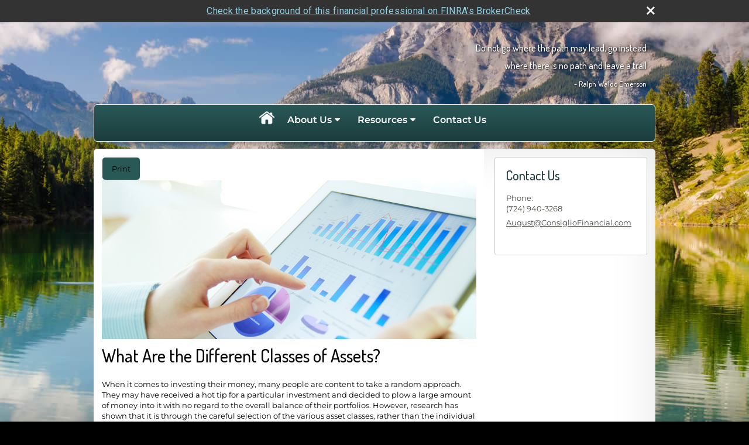

--- FILE ---
content_type: text/html;charset=UTF-8
request_url: http://www.consigliofinancial.com/What-Are-the-Different-Classes-of-Assets.c82.htm
body_size: 8922
content:
<!DOCTYPE html>
<html xmlns="http://www.w3.org/1999/xhtml" lang="en-us">
	<head>
		
  <title>Article: What Are the Different Classes of Assets? : What Are the Different Classes of Assets?</title>
  <!-- source COLOWEB02/199.84 -->

  <meta http-equiv="Content-Type" content="text/html; charset=UTF-8" />
  <meta name="HandheldFriendly" content="True" />
  <meta name="MobileOptimized" content="320" />
  <meta name="viewport" content="width=device-width, target-densitydpi=160dpi, initial-scale=1, user-scalable=yes" />  
  <meta http-equiv="cleartype" content="on" />
  <meta http-equiv="X-UA-Compatible" content="IE=edge,chrome=1" />

        <base href="/" />
      
		<meta name="Description" content="Consiglio Financia Group, LLC in Wexford, PA specializes in college and retirement planning.  This involves accumulation and distribtion planning." />
	
		<meta name="Keywords" content="Consiglio Financial, August Consiglio, Wexford Financial Advisor, Retirement, Retirement Income, Financial Planning" />
	
    <meta name="robots" id="robots" content="index,follow,noodp" />
    <meta name="googlebot" content="index,follow" />
  
    <meta name="google-site-verification" content="UA-8314143-1" />
  
				<meta property="og:url" content="http://www.consigliofinancial.com/What-Are-the-Different-Classes-of-Assets.c82.htm"/>
			
					<meta property="og:image" content="http://www.emeraldhost.net/files/newsletters/Different_class_assets.jpg" />
				
				<meta property="og:title" content="What Are the Different Classes of Assets?"/>
			
				<meta property="og:description" content="There are five broad asset classes that you should take into consideration when constructing your investment portfolio."/>
			
					<meta property="og:type" content="article"/>
				
			<meta property="fb:admins" content="100002829370061"/>
		
				<script type="text/javascript" src="/include/js/gtmAdvisorSites.js"></script>
				<script>
					gtmAS.init({
						'event': 'BAS-Retail-Page-Data',
						'BasRetailEnvironment' : 'Production',
						'BasRetailAdvisorSiteID': '22566',
						'BasRetailAdvisorSiteName': 'August\x20Consiglio',
						'BasRetailTemplateID': 'TY44',
						'BasRetailTemplateVersion': '7'
					},'August\x20Consiglio')
				</script>
			
			<script>
					(function(w,d,s,l,i){w[l]=w[l]||[];w[l].push({'gtm.start':
					new Date().getTime(),event:'gtm.js'});var f=d.getElementsByTagName(s)[0],
					j=d.createElement(s),dl=l!='dataLayer'?'&l='+l:'';j.async=true;j.src=
					'https://www.googletagmanager.com/gtm.js?id='+i+dl;f.parentNode.insertBefore(j,f);
					})(window,document,'script','dataLayer','GTM-P7LM8CD');
			</script>
			
  
  <link rel="stylesheet" type="text/css" href="/include/css/site_styles/default/201303/slicknav.css">

  
      <link rel="stylesheet" type="text/css" href="/include/css/bootstrap/bootstrap.min.css" />
    
  <link rel="stylesheet" type="text/css" href="/include/css/font-awesome/css/font-awesome.min.css">
  <link rel="stylesheet" type="text/css" href="/include/css/modals.css" />
  
  <link rel="stylesheet" type="text/css" href="/include/css/site_styles/AA/TY/~TY44.css" />
  
    <link rel="stylesheet" type="text/css" href="/files/22566/custom.css" />    
  
		<script src="/include/js/jquery/jquery-3.6.0.min.js"></script>
		<script src="/include/js/jquery/jqueryui/js/jquery-ui.min.js"></script> 
	
	</head>
	<body class=" contentpage contentpage _31 _599 7 TY44 sl_1 TY">
		
	<noscript><iframe src="https://www.googletagmanager.com/ns.html?id=GTM-P7LM8CD"
	height="0" width="0" style="display:none;visibility:hidden" aria-hidden="true"></iframe></noscript>
	
		<a class="skip_nav_link skip-main skip_nav_link sr-only sr-only-focusable" href="#eme_push_target">skip navigation</a>
		<div id="container">
			
    <header id="headerContainer" class="sectionContainer " role="banner">
      <div id="header" class="section" >
        
        <div class="advisor_info">
          
  <div class="titles module">
    
      <h2 class="  SiteTitle" data-fieldname="Sitetitle" data-alt="Site Title" id="siteTitleHeading"><font size=3>Do not go where the path may lead, go instead<br>where there is no path and leave a trail</font>  <br><font size=2> - Ralph Waldo Emerson</h2>
      <h3 class="  SiteSubtitle" data-fieldname="SiteSubtitle" data-alt="Site Subtitle" id="siteSubtitleHeading"><font size=8>Consiglio Financial Group, LLC.</font><br><font size=6>Experience, Independence & Integrity</font></h3>
    
    
  </div>

			<div id="contact_us_header" class="info vcard contact_info contact_us module" role="group">
				
			<h2>
				Contact Us
			</h2>
			
			<div class="module_content">
				
				
    <div class="office-phone-block">
      <ul style="list-style-type:none; margin:.5em 0; padding:0;"class=" office-phone-list" data-fieldname="officePhone" data-alt="Office Telephone">
        
            <li class="phone_number tel item_value" title="phone" style="margin:0; padding:0;">
              
              <div class=" tf-label" data-fieldname="officePhone" data-alt="Office Telephone">Phone: </div>
            
              <div class="officePhone phone " data-fieldname="officePhone" data-alt="Office Telephone">(724) 940-3268</div></li>
          
      </ul>
    </div>
  
					<ul class="office-email">
						
								<li class="email">
									<span class="visually-hidden">E-mail address: </span>
									<a class="officeEmail email " href="mailto:August@ConsiglioFinancial.com" data-fieldname="officeEmail" data-alt="Office E-mail">August@ConsiglioFinancial.com</a>
								</li>
							
					</ul>
				
			</div>
		</div>
	
        </div>
      </div>
    </header>
  
    <nav id="navigationContainer" class="sectionContainer" role="navigation" aria-label="Site Navigation">
      <div id="navigation" class="section ie_nav">
        
          <!-- user custom nav begins -->
            <ul class="nav_ul u-c"><li class="dflt Move Rename Hide Kids"><a href="./" id="ID200">Home</a></li><li class="dflt Move Rename Hide Kids"><a href="#" tabindex="0" id="Tab96232" class="">About Us</a><ul class=""><li class="dflt Move Rename Hide Kids"><a href="Executive-Biography.1.htm" id="ID96232">Executive Biography</a></li><li class="dflt Move Rename Hide Kids"><a href="Advisory-Services.2.htm" id="ID96234">Advisory Services</a></li><li class="dflt Move Rename Hide Kids"><a href="tellafriend.cfm?SSLID=22566" target="_blank" id="ID225831">Tell A Friend</a></li><!-- Placeholder for new links --></ul></li><li class="dflt Move Rename Hide Kids"><a href="#" tabindex="0" id="Tab410">Resources</a><ul class=""><li class="dflt Move Rename Hide Kids"><a href="learning_center/research/" id="ID410">Articles</a><ul class=""><li class="dflt Move Rename Hide Kids"><a href="learning_center/newsletters/" id="ID440">Newsletters</a></li></ul></li><li class="dflt Move Rename Hide Kids"><a href="learning_center/calculators/" id="ID420">Calculators</a></li><li class="dflt Move Rename Hide Kids"><a href="learning_center/flipbooks/" id="ID430">Flipbooks</a></li><li class="dflt Move Rename Hide Kids"><a href="learning_center/videos/" id="ID470" class="">Videos</a></li><li class="dflt Move Rename Hide Kids"><a href="learning_center/glossary/" id="ID450">Glossary</a></li></ul></li><li class="dflt Move Rename Hide Kids"><a href="#" tabindex="0" id="Tab510">Market Watch</a><ul class=""><li class="dflt Move Rename Hide Kids"><a href="markets.cfm" id="ID540" class="">Markets at a Glance</a></li><li class="dflt Move Rename Hide Kids"><a href="quotes.cfm?sub=lookup" id="ID520">Symbol Lookup</a></li><li class="dflt Move Rename Hide Kids"><a href="quotes.cfm" id="ID510">Detailed Quotes</a></li><li class="dflt Move Rename Hide Kids"><a href="quotes.cfm?sub=multi" id="ID530">Multi Quote</a></li><li class="dflt Move Rename Hide Kids"><a href="charts.cfm" id="ID550">Charting</a></li><li class="dflt Move Rename Hide Kids"><a href="portfolio.cfm" id="ID560">Portfolios</a></li></ul></li><li class="dflt Move Rename Hide Kids"><a href="contact_us/" id="ID700" class="">Contact Us</a></li></ul>  
          <!-- user custom nav ends -->
        
      </div>
    </nav>
  
			<section id="sliderContainer" class="ie_homeOnly home-page-only sectionContainer " role="marquee" data-alt="Slider" aria-live="polite">
				<div id="slider" class="section feat_list " data-alt="Slider">
					
    <img src="/include/css/site_styles/default/201303/images/slider_spacer.png" alt="" />
    <ul id="legacy_slider" class="size_960x300x5000">
      
        <li style="display:none;" id="ls_1">
          <img src="/include/images/homepage-movies/priceless/images_r/1.jpg" alt="" />
        </li>
      
        <li style="display:none;" id="ls_2">
          <img src="/include/images/homepage-movies/priceless/images_r/2.jpg" alt="FAMILY" />
        </li>
      
        <li style="display:none;" id="ls_3">
          <img src="/include/images/homepage-movies/priceless/images_r/3.jpg" alt="" />
        </li>
      
        <li style="display:none;" id="ls_4">
          <img src="/include/images/homepage-movies/priceless/images_r/4.jpg" alt="RECREATION" />
        </li>
      
        <li style="display:none;" id="ls_5">
          <img src="/include/images/homepage-movies/priceless/images_r/5.jpg" alt="" />
        </li>
      
        <li style="display:none;" id="ls_6">
          <img src="/include/images/homepage-movies/priceless/images_r/6.jpg" alt="PROSPERITY" />
        </li>
      
        <li style="display:none;" id="ls_7">
          <img src="/include/images/homepage-movies/priceless/images_r/7.jpg" alt="" />
        </li>
      
        <li style="display:none;" id="ls_8">
          <img src="/include/images/homepage-movies/priceless/images_r/8.jpg" alt="FUTURE" />
        </li>
      
    </ul>
    <script type="text/javascript" src="/include/js/jquery/plugins/homepage-movies.js"></script>
 
				</div>
			</section>
		
			<div id="contentContainer" class="sectionContainer">
				
  <div id="siteSubtitleContainer" class="home-page-only slide" style="display:none;">
    <h2 class="sitesubtitle " data-fieldname="sitesubtitle" data-alt="Site Subtitle"><font size=8>Consiglio Financial Group, LLC.</font><br><font size=6>Experience, Independence & Integrity</font></h2>
  </div>

				<main id="contentWrapper" role="main">
					
	<div id="content" class="section">
		<div class="custom eme_block">
			<div id="eme_push_target" tabindex="0"><div id="Content_container"> 
	<div class="emeraldContent_header">
		
			<div class="printed_from print_only">Printed from: <strong>www.consigliofinancial.com</strong></div>
			
			 
		<script type="text/javascript">
			// <![CDATA[
	
				document.write('<div class="print_button"><button type="button" onclick="window.print();">Print</button></div>');
			
			// ]]>
		</script>
	
	</div>
<!--CSS--><p><img alt="Classes of Assets" src="//www.emeraldhost.net/files/newsletters/Different_class_assets.jpg" style="width:100%" /></p>
<h1>What Are the Different Classes of Assets?</h1>

<p>When it comes to investing their money, many people are content to take a random approach. They may have received a hot tip for a particular investment and decided to plow a large amount of money into it with no regard to the overall balance of their portfolios. However, research has shown that it is through the careful selection of the various asset classes, rather than the individual investments themselves, that people prosper financially. Therefore, the careful selection and distribution of your investments among the various asset classes is likely to prove crucial to the future success of your investment portfolio.</p>
<p>There are five broad asset classes that you should take into consideration when constructing your investment portfolio.</p>
<p>Cash refers to the most liquid holdings in your portfolio. This asset class includes the balance in your checking account, money market account, and certificates of deposit. Conventional wisdom holds that you should keep three to six months&rsquo; salary in cash to cover yourself in the event of an emergency.</p>
<p>Fixed-principal investments are those that do not put your principal at risk due to market forces. Fixed annuities and trust deeds fall into this category.</p>
<p>Debt makes up the third asset class. It includes municipal, corporate, government, and government agency bonds. It also covers other debt-secured investments such as collateralized mortgage obligations.</p>
<p>Equity represents an ownership interest in a business entity; this class covers any investment you might make in stocks. It also covers any interest you may have in a closely held corporation or partnership.</p>
<p>Tangibles include your holdings in real estate, art, gold, precious stones, stamps, baseball cards, or other valuable collector&rsquo;s items.</p>
<p>How you choose to distribute your investments among the various asset classes depends on your goals, your risk tolerance, and your expected rate of return. Keep in mind that asset allocation does not guarantee a profit or protect against loss; it is a method used to help manage investment risk. All investments are subject to market fluctuation, risk, and loss of principal. When sold, investments may be worth more or less than their original cost.</p>
<p>&nbsp;</p>
<p style="text-align:justify"><span style="font-size:12px">The information in this newsletter is not intended as tax, legal, investment, or retirement advice or recommendations, and it may not be relied on for the &shy;purpose of &shy;avoiding any &shy;federal tax penalties. </span><span data-darkreader-inline-bgcolor="" data-darkreader-inline-color="" style="--darkreader-inline-bgcolor:var(--darkreader-background-ffffff, #000000); --darkreader-inline-color:var(--darkreader-text-222222, #fdf7ee); background-color:#ffffff; color:#222222; font-family:Arial,Verdana,sans-serif; font-size:12px; text-align:justify">You are encouraged to seek guidance from an independent tax or legal professional.&nbsp;</span><span style="font-size:12px">The content is derived from sources believed to be accurate. Neither the information presented nor any opinion expressed constitutes a solicitation for the &shy;purchase or sale of any security. This material was written and prepared by Broadridge Advisor Solutions. &copy; 2026 Broadridge Financial Solutions, Inc.</span></p> </div> </div>
			
			
		</div>
	</div>

				</main>
				
	<div id="sidebar" class="section" role="complementary">
		
			<div id="contact_us" class="info vcard contact_info contact_us module" role="group">
				
			<h2>
				Contact Us
			</h2>
			
			<div class="module_content">
				
				
    <div class="office-phone-block">
      <ul style="list-style-type:none; margin:.5em 0; padding:0;"class=" office-phone-list" data-fieldname="officePhone" data-alt="Office Telephone">
        
            <li class="phone_number tel item_value" title="phone" style="margin:0; padding:0;">
              
              <div class=" tf-label" data-fieldname="officePhone" data-alt="Office Telephone">Phone: </div>
            
              <div class="officePhone phone " data-fieldname="officePhone" data-alt="Office Telephone">(724) 940-3268</div></li>
          
      </ul>
    </div>
  
					<ul class="office-email">
						
								<li class="email">
									<span class="visually-hidden">E-mail address: </span>
									<a class="officeEmail email " href="mailto:August@ConsiglioFinancial.com" data-fieldname="officeEmail" data-alt="Office E-mail">August@ConsiglioFinancial.com</a>
								</li>
							
					</ul>
				
			</div>
		</div>
	
	</div>

			</div>
			
			
  <footer id="footerContainer" class="sectionContainer" role="contentinfo">
    <div id="footer" class="section" >

      
  			<div id="inlineFooter" class=" " data-fieldname="footerDisclaimer" data-alt="Footer Disclaimer"><p>Securities are offered through Kestra Investment Services, LLC (Kestra IS), member <a href="http://www.finra.org" target="_top">FINRA</a>/<a href="http://www.sipc.org" target="_top">SIPC</a>. Investment advisory services are offered through Kestra Advisory Services, LLC (Kestra AS), an affiliate of Kestra IS. Consiglio Financial Group LLC is not affiliated with Kestra IS or Kestra AS.</p>
<div background-color:="" font-size:="" margin:="" segoe="" style="color:#212121; font-family:wf_segoe-ui_normal,">&nbsp;</div>

<div background-color:="" font-size:="" margin:="" segoe="">&nbsp;<a href="https://bit.ly/KF-Disclosures">https://bit.ly/KF-Disclosures</a></div>

<div background-color:="" font-size:="" margin:="" segoe="">&nbsp;</div>

<p>This site is published only for residents of the United States. Registered Representatives of Kestra Investment Services, LLC and Investment Advisor Representatives of Kestra Advisory Services, LLC, may only conduct business with residents of the states and jurisdictions in which they are properly registered. Therefore, a response to a request for information may be delayed. Not all of the products and services referenced on this site are available in every state and through every representative or advisor listed. Neither Kestra IS nor Kestra AS provides legal or tax advice. For additional information, please contact our Compliance department at 844-553-7872.</p></div>
      
        <div class="footer_links">
          <ul>
            
              <li class="site_map_link">
                  <a class="target_blank" href="/sitemap.htm" aria-label="Open site map in a new window">Site Map</a>
              </li>
            
          </ul>
        </div>
      
    </div>
  </footer>

		</div>
		
			<script type="text/javascript" src="/include/js/plugins/lodash/lodash.min.js"></script>
		
			<script type="text/javascript" src="/include/js/bootstrap/bootstrap.bundle.min.js"></script>
		
	
	
		<script type="text/javascript" src="/include/js/navigation/jquery.slicknav.min.js"></script>
		<script type="text/javascript" src="/include/js/jquery/plugins/slick.min.js"></script>
			 
		
			<script type="text/javascript" src="/include/js/global.js"></script>
		
		<script type="text/javascript" src="/include/js/modals.js"></script> 
		<script type="text/javascript" src="/include/js/ada/keys.js"></script>
	
	
		
			<script type="text/javascript" src="/include/js/navigation/nav_surgeon.js"></script>
			<script>navHospital.removeLinks(['market_watch/detailed_quote','market_watch/symbol_lookup','market_watch/multi-quote','market_watch/markets_at_a_glance','market_watch/charting','market_watch/portfolio','quotes.cfm','markets.cfm','charts.cfm','portfolio.cfm'])</script>
		
					<script type="text/javascript" src="/include/js/navigation/onclicknavigation.js"></script>
				
		<script type="text/javascript" src="/include/js/navigation/slickNavLaunch.js"></script>

	
		
			
			<script type="text/javascript" src="/include/js/site_styles/default/201303/default.js"></script>
		 
		<script type="text/javascript">
			// <![CDATA[
	
    var doc = {
      site_title: 'What%20Are%20the%20Different%20Classes%20of%20Assets%3F'
    }
    
			// ]]>
		</script>
	
		<noscript>
			<div class="broker-check-container top emerald-require">
					<div class="bc-wrapper">
							<p><a href="http://brokercheck.finra.org/" target="_blank" aria-label="Check the background of this financial professional on FINRA's BrokerCheck. Opens in new tab">Check the background of this investment professional</a></p>
					</div>
			</div>
		</noscript>
	
				<style>
					@import "https://fonts.googleapis.com/css?family=Roboto";
					@font-face{font-family:bc-icomoon;src:url(/include/css/fonts/brokercheck/fonts/icomoon.eot?n4zi90);src:url(/include/css/fonts/brokercheck/fonts/icomoon.eot?n4zi90#iefix) format("embedded-opentype"),url(/include/css/fonts/brokercheck/fonts/icomoon.ttf?n4zi90) format("truetype"),url(/include/css/fonts/brokercheck/fonts/icomoon.woff?n4zi90) format("woff"),url(/include/css/fonts/brokercheck/fonts/icomoon.svg?n4zi90#icomoon) format("svg");font-weight:400;font-style:normal}
					[class*="icon-broker-check-close"],[class^=icon-broker-check-close]{font-family:bc-icomoon!important;speak:none;font-style:normal;font-weight:400;font-variant:normal;text-transform:none;line-height:1;-webkit-font-smoothing:antialiased;-moz-osx-font-smoothing:grayscale}
					.icon-broker-check-close:before{content:"\e900"}
					.icon-broker-check-close{position:absolute;top:10px;right:20px;cursor:pointer}
					body{position:relative}
					body.pam-page-index .broker-check-container.bottom {display: none;}
					body.no-js .broker-check-container.bottom {display: block;}
					.broker-check-container,.broker-check-container *{-webkit-box-sizing:border-box;-moz-box-sizing:border-box;box-sizing:border-box}
					.broker-check-container{background-color:#333333;color:#f9f9f9;padding:0;font-family:Roboto,sans-serif;letter-spacing:.3px;line-height:1.4;position:relative;width:100%;text-align:center;z-index:20}
					.broker-check-container.top {transition:ease-out all .5s;position:absolute;visibility: hidden;display:block}
					.broker-check-container.top.visible+.broker-check-container.bottom {display: none;}
					.broker-check-container.top.visible {visibility: visible;position: relative;}
					.broker-check-container.top.hidden {visibility: hidden;position: absolute;}
					.broker-check-container .bc-wrapper{max-width:1000px;width:100%;margin:0 auto;padding:8px 40px 8px 20px;font-weight:400;position:relative;clear:both;}
					.broker-check-container .bc-wrapper a{color:#8ed3e7;text-decoration:underline}
					.broker-check-container .bc-wrapper a:focus,.broker-check-container .bc-wrapper a:hover{text-decoration:underline}
					.broker-check-container.bottom {opacity:1; background: #000; font-size: 12px; display: block;clear:both;}
					.broker-check-container.bottom .icon-broker-check-close{display: none;}
				</style>
				
				<div class="broker-check-container top emerald-require">
					<div class="bc-wrapper">
							
								<a href="http://brokercheck.finra.org/" target="_blank" aria-label="Check the background of this financial professional on FINRA's BrokerCheck. Opens in new tab">Check the background of this financial professional on FINRA's BrokerCheck</a>
							
								<span tabindex="0" aria-label="close broker check alert" class="icon-broker-check-close"></span>
							
					</div>
				</div>
			
				<div class="broker-check-container bottom emerald-require">
					<div class="bc-wrapper">
							
								<a href="http://brokercheck.finra.org/" target="_blank" aria-label="Check the background of this financial professional on FINRA's BrokerCheck. Opens in new tab">Check the background of this financial professional on FINRA's BrokerCheck</a>
							
								<span tabindex="0" aria-label="close broker check alert" class="icon-broker-check-close"></span>
							
					</div>
				</div>
			
				<script type="text/javascript" src="/include/js/brokerCheck.js"></script>
			
	</body>
</html> 

--- FILE ---
content_type: text/css
request_url: http://www.consigliofinancial.com/files/22566/custom.css
body_size: 192
content:
#subPage #contentBox {
background-color: #ECE7DB;
margin:0px;
padding:10px;
}